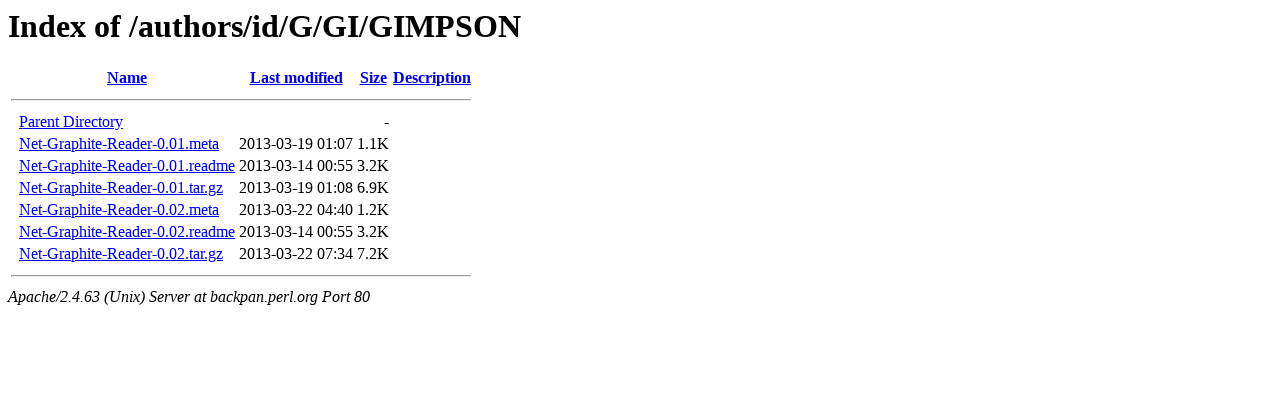

--- FILE ---
content_type: text/html;charset=UTF-8
request_url: https://backpan.perl.org/authors/id/G/GI/GIMPSON/
body_size: 446
content:
<!DOCTYPE HTML PUBLIC "-//W3C//DTD HTML 3.2 Final//EN">
<html>
 <head>
  <title>Index of /authors/id/G/GI/GIMPSON</title>
 </head>
 <body>
<h1>Index of /authors/id/G/GI/GIMPSON</h1>
  <table>
   <tr><th valign="top">&nbsp;</th><th><a href="?C=N;O=D">Name</a></th><th><a href="?C=M;O=A">Last modified</a></th><th><a href="?C=S;O=A">Size</a></th><th><a href="?C=D;O=A">Description</a></th></tr>
   <tr><th colspan="5"><hr></th></tr>
<tr><td valign="top">&nbsp;</td><td><a href="/authors/id/G/GI/">Parent Directory</a></td><td>&nbsp;</td><td align="right">  - </td><td>&nbsp;</td></tr>
<tr><td valign="top">&nbsp;</td><td><a href="Net-Graphite-Reader-0.01.meta">Net-Graphite-Reader-0.01.meta</a></td><td align="right">2013-03-19 01:07  </td><td align="right">1.1K</td><td>&nbsp;</td></tr>
<tr><td valign="top">&nbsp;</td><td><a href="Net-Graphite-Reader-0.01.readme">Net-Graphite-Reader-0.01.readme</a></td><td align="right">2013-03-14 00:55  </td><td align="right">3.2K</td><td>&nbsp;</td></tr>
<tr><td valign="top">&nbsp;</td><td><a href="Net-Graphite-Reader-0.01.tar.gz">Net-Graphite-Reader-0.01.tar.gz</a></td><td align="right">2013-03-19 01:08  </td><td align="right">6.9K</td><td>&nbsp;</td></tr>
<tr><td valign="top">&nbsp;</td><td><a href="Net-Graphite-Reader-0.02.meta">Net-Graphite-Reader-0.02.meta</a></td><td align="right">2013-03-22 04:40  </td><td align="right">1.2K</td><td>&nbsp;</td></tr>
<tr><td valign="top">&nbsp;</td><td><a href="Net-Graphite-Reader-0.02.readme">Net-Graphite-Reader-0.02.readme</a></td><td align="right">2013-03-14 00:55  </td><td align="right">3.2K</td><td>&nbsp;</td></tr>
<tr><td valign="top">&nbsp;</td><td><a href="Net-Graphite-Reader-0.02.tar.gz">Net-Graphite-Reader-0.02.tar.gz</a></td><td align="right">2013-03-22 07:34  </td><td align="right">7.2K</td><td>&nbsp;</td></tr>
   <tr><th colspan="5"><hr></th></tr>
</table>
<address>Apache/2.4.63 (Unix) Server at backpan.perl.org Port 80</address>
</body></html>
